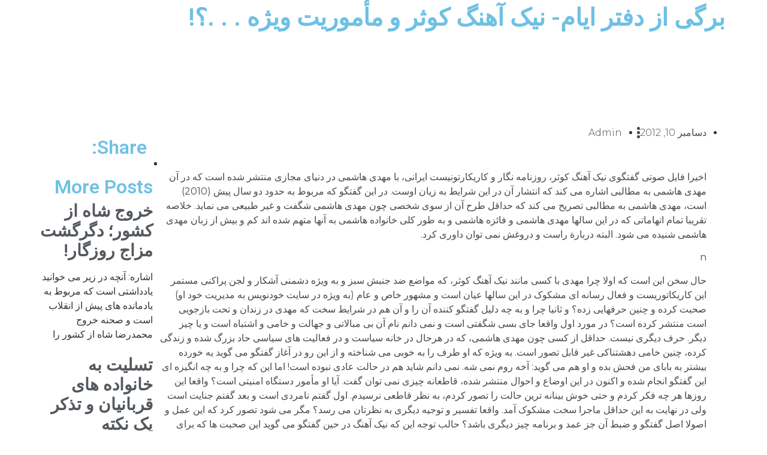

--- FILE ---
content_type: text/html; charset=UTF-8
request_url: https://yousefieshkevari.com/2012/12/%D8%A8%D8%B1%DA%AF%DB%8C-%D8%A7%D8%B2-%D8%AF%D9%81%D8%AA%D8%B1-%D8%A7%DB%8C%D8%A7%D9%85-%D9%86%DB%8C%DA%A9-%D8%A2%D9%87%D9%86%DA%AF-%DA%A9%D9%88%D8%AB%D8%B1-%D9%88-%D9%85%D8%A3%D9%85%D9%88%D8%B1/
body_size: 15700
content:
<!DOCTYPE html>
<html dir="rtl" lang="fa-IR">
<head>
	<meta charset="UTF-8">
		<title>برگی از دفتر ایام- نیک آهنگ کوثر و مأموریت ویژه . . .؟! &#8211; حسن یوسفی اشکوری</title>
<meta name='robots' content='max-image-preview:large' />
<link rel="alternate" type="application/rss+xml" title="حسن یوسفی اشکوری &raquo; خوراک" href="https://yousefieshkevari.com/feed/" />
<link rel="alternate" type="application/rss+xml" title="حسن یوسفی اشکوری &raquo; خوراک دیدگاه‌ها" href="https://yousefieshkevari.com/comments/feed/" />
<link rel="alternate" type="application/rss+xml" title="حسن یوسفی اشکوری &raquo; برگی از دفتر ایام- نیک آهنگ کوثر و مأموریت ویژه . . .؟! خوراک دیدگاه‌ها" href="https://yousefieshkevari.com/2012/12/%d8%a8%d8%b1%da%af%db%8c-%d8%a7%d8%b2-%d8%af%d9%81%d8%aa%d8%b1-%d8%a7%db%8c%d8%a7%d9%85-%d9%86%db%8c%da%a9-%d8%a2%d9%87%d9%86%da%af-%da%a9%d9%88%d8%ab%d8%b1-%d9%88-%d9%85%d8%a3%d9%85%d9%88%d8%b1/feed/" />
<script>
window._wpemojiSettings = {"baseUrl":"https:\/\/s.w.org\/images\/core\/emoji\/14.0.0\/72x72\/","ext":".png","svgUrl":"https:\/\/s.w.org\/images\/core\/emoji\/14.0.0\/svg\/","svgExt":".svg","source":{"concatemoji":"https:\/\/yousefieshkevari.com\/wp-includes\/js\/wp-emoji-release.min.js?ver=6.3.7"}};
/*! This file is auto-generated */
!function(i,n){var o,s,e;function c(e){try{var t={supportTests:e,timestamp:(new Date).valueOf()};sessionStorage.setItem(o,JSON.stringify(t))}catch(e){}}function p(e,t,n){e.clearRect(0,0,e.canvas.width,e.canvas.height),e.fillText(t,0,0);var t=new Uint32Array(e.getImageData(0,0,e.canvas.width,e.canvas.height).data),r=(e.clearRect(0,0,e.canvas.width,e.canvas.height),e.fillText(n,0,0),new Uint32Array(e.getImageData(0,0,e.canvas.width,e.canvas.height).data));return t.every(function(e,t){return e===r[t]})}function u(e,t,n){switch(t){case"flag":return n(e,"\ud83c\udff3\ufe0f\u200d\u26a7\ufe0f","\ud83c\udff3\ufe0f\u200b\u26a7\ufe0f")?!1:!n(e,"\ud83c\uddfa\ud83c\uddf3","\ud83c\uddfa\u200b\ud83c\uddf3")&&!n(e,"\ud83c\udff4\udb40\udc67\udb40\udc62\udb40\udc65\udb40\udc6e\udb40\udc67\udb40\udc7f","\ud83c\udff4\u200b\udb40\udc67\u200b\udb40\udc62\u200b\udb40\udc65\u200b\udb40\udc6e\u200b\udb40\udc67\u200b\udb40\udc7f");case"emoji":return!n(e,"\ud83e\udef1\ud83c\udffb\u200d\ud83e\udef2\ud83c\udfff","\ud83e\udef1\ud83c\udffb\u200b\ud83e\udef2\ud83c\udfff")}return!1}function f(e,t,n){var r="undefined"!=typeof WorkerGlobalScope&&self instanceof WorkerGlobalScope?new OffscreenCanvas(300,150):i.createElement("canvas"),a=r.getContext("2d",{willReadFrequently:!0}),o=(a.textBaseline="top",a.font="600 32px Arial",{});return e.forEach(function(e){o[e]=t(a,e,n)}),o}function t(e){var t=i.createElement("script");t.src=e,t.defer=!0,i.head.appendChild(t)}"undefined"!=typeof Promise&&(o="wpEmojiSettingsSupports",s=["flag","emoji"],n.supports={everything:!0,everythingExceptFlag:!0},e=new Promise(function(e){i.addEventListener("DOMContentLoaded",e,{once:!0})}),new Promise(function(t){var n=function(){try{var e=JSON.parse(sessionStorage.getItem(o));if("object"==typeof e&&"number"==typeof e.timestamp&&(new Date).valueOf()<e.timestamp+604800&&"object"==typeof e.supportTests)return e.supportTests}catch(e){}return null}();if(!n){if("undefined"!=typeof Worker&&"undefined"!=typeof OffscreenCanvas&&"undefined"!=typeof URL&&URL.createObjectURL&&"undefined"!=typeof Blob)try{var e="postMessage("+f.toString()+"("+[JSON.stringify(s),u.toString(),p.toString()].join(",")+"));",r=new Blob([e],{type:"text/javascript"}),a=new Worker(URL.createObjectURL(r),{name:"wpTestEmojiSupports"});return void(a.onmessage=function(e){c(n=e.data),a.terminate(),t(n)})}catch(e){}c(n=f(s,u,p))}t(n)}).then(function(e){for(var t in e)n.supports[t]=e[t],n.supports.everything=n.supports.everything&&n.supports[t],"flag"!==t&&(n.supports.everythingExceptFlag=n.supports.everythingExceptFlag&&n.supports[t]);n.supports.everythingExceptFlag=n.supports.everythingExceptFlag&&!n.supports.flag,n.DOMReady=!1,n.readyCallback=function(){n.DOMReady=!0}}).then(function(){return e}).then(function(){var e;n.supports.everything||(n.readyCallback(),(e=n.source||{}).concatemoji?t(e.concatemoji):e.wpemoji&&e.twemoji&&(t(e.twemoji),t(e.wpemoji)))}))}((window,document),window._wpemojiSettings);
</script>
<style>
img.wp-smiley,
img.emoji {
	display: inline !important;
	border: none !important;
	box-shadow: none !important;
	height: 1em !important;
	width: 1em !important;
	margin: 0 0.07em !important;
	vertical-align: -0.1em !important;
	background: none !important;
	padding: 0 !important;
}
</style>
	<link rel='stylesheet' id='anwp-pg-styles-rtl-css' href='https://yousefieshkevari.com/wp-content/plugins/anwp-post-grid-for-elementor/public/css/styles-rtl.min.css?ver=1.1.0' media='all' />
<link rel='stylesheet' id='wp-block-library-rtl-css' href='https://yousefieshkevari.com/wp-includes/css/dist/block-library/style-rtl.min.css?ver=6.3.7' media='all' />
<style id='classic-theme-styles-inline-css'>
/*! This file is auto-generated */
.wp-block-button__link{color:#fff;background-color:#32373c;border-radius:9999px;box-shadow:none;text-decoration:none;padding:calc(.667em + 2px) calc(1.333em + 2px);font-size:1.125em}.wp-block-file__button{background:#32373c;color:#fff;text-decoration:none}
</style>
<style id='global-styles-inline-css'>
body{--wp--preset--color--black: #000000;--wp--preset--color--cyan-bluish-gray: #abb8c3;--wp--preset--color--white: #ffffff;--wp--preset--color--pale-pink: #f78da7;--wp--preset--color--vivid-red: #cf2e2e;--wp--preset--color--luminous-vivid-orange: #ff6900;--wp--preset--color--luminous-vivid-amber: #fcb900;--wp--preset--color--light-green-cyan: #7bdcb5;--wp--preset--color--vivid-green-cyan: #00d084;--wp--preset--color--pale-cyan-blue: #8ed1fc;--wp--preset--color--vivid-cyan-blue: #0693e3;--wp--preset--color--vivid-purple: #9b51e0;--wp--preset--gradient--vivid-cyan-blue-to-vivid-purple: linear-gradient(135deg,rgba(6,147,227,1) 0%,rgb(155,81,224) 100%);--wp--preset--gradient--light-green-cyan-to-vivid-green-cyan: linear-gradient(135deg,rgb(122,220,180) 0%,rgb(0,208,130) 100%);--wp--preset--gradient--luminous-vivid-amber-to-luminous-vivid-orange: linear-gradient(135deg,rgba(252,185,0,1) 0%,rgba(255,105,0,1) 100%);--wp--preset--gradient--luminous-vivid-orange-to-vivid-red: linear-gradient(135deg,rgba(255,105,0,1) 0%,rgb(207,46,46) 100%);--wp--preset--gradient--very-light-gray-to-cyan-bluish-gray: linear-gradient(135deg,rgb(238,238,238) 0%,rgb(169,184,195) 100%);--wp--preset--gradient--cool-to-warm-spectrum: linear-gradient(135deg,rgb(74,234,220) 0%,rgb(151,120,209) 20%,rgb(207,42,186) 40%,rgb(238,44,130) 60%,rgb(251,105,98) 80%,rgb(254,248,76) 100%);--wp--preset--gradient--blush-light-purple: linear-gradient(135deg,rgb(255,206,236) 0%,rgb(152,150,240) 100%);--wp--preset--gradient--blush-bordeaux: linear-gradient(135deg,rgb(254,205,165) 0%,rgb(254,45,45) 50%,rgb(107,0,62) 100%);--wp--preset--gradient--luminous-dusk: linear-gradient(135deg,rgb(255,203,112) 0%,rgb(199,81,192) 50%,rgb(65,88,208) 100%);--wp--preset--gradient--pale-ocean: linear-gradient(135deg,rgb(255,245,203) 0%,rgb(182,227,212) 50%,rgb(51,167,181) 100%);--wp--preset--gradient--electric-grass: linear-gradient(135deg,rgb(202,248,128) 0%,rgb(113,206,126) 100%);--wp--preset--gradient--midnight: linear-gradient(135deg,rgb(2,3,129) 0%,rgb(40,116,252) 100%);--wp--preset--font-size--small: 13px;--wp--preset--font-size--medium: 20px;--wp--preset--font-size--large: 36px;--wp--preset--font-size--x-large: 42px;--wp--preset--spacing--20: 0.44rem;--wp--preset--spacing--30: 0.67rem;--wp--preset--spacing--40: 1rem;--wp--preset--spacing--50: 1.5rem;--wp--preset--spacing--60: 2.25rem;--wp--preset--spacing--70: 3.38rem;--wp--preset--spacing--80: 5.06rem;--wp--preset--shadow--natural: 6px 6px 9px rgba(0, 0, 0, 0.2);--wp--preset--shadow--deep: 12px 12px 50px rgba(0, 0, 0, 0.4);--wp--preset--shadow--sharp: 6px 6px 0px rgba(0, 0, 0, 0.2);--wp--preset--shadow--outlined: 6px 6px 0px -3px rgba(255, 255, 255, 1), 6px 6px rgba(0, 0, 0, 1);--wp--preset--shadow--crisp: 6px 6px 0px rgba(0, 0, 0, 1);}:where(.is-layout-flex){gap: 0.5em;}:where(.is-layout-grid){gap: 0.5em;}body .is-layout-flow > .alignleft{float: left;margin-inline-start: 0;margin-inline-end: 2em;}body .is-layout-flow > .alignright{float: right;margin-inline-start: 2em;margin-inline-end: 0;}body .is-layout-flow > .aligncenter{margin-left: auto !important;margin-right: auto !important;}body .is-layout-constrained > .alignleft{float: left;margin-inline-start: 0;margin-inline-end: 2em;}body .is-layout-constrained > .alignright{float: right;margin-inline-start: 2em;margin-inline-end: 0;}body .is-layout-constrained > .aligncenter{margin-left: auto !important;margin-right: auto !important;}body .is-layout-constrained > :where(:not(.alignleft):not(.alignright):not(.alignfull)){max-width: var(--wp--style--global--content-size);margin-left: auto !important;margin-right: auto !important;}body .is-layout-constrained > .alignwide{max-width: var(--wp--style--global--wide-size);}body .is-layout-flex{display: flex;}body .is-layout-flex{flex-wrap: wrap;align-items: center;}body .is-layout-flex > *{margin: 0;}body .is-layout-grid{display: grid;}body .is-layout-grid > *{margin: 0;}:where(.wp-block-columns.is-layout-flex){gap: 2em;}:where(.wp-block-columns.is-layout-grid){gap: 2em;}:where(.wp-block-post-template.is-layout-flex){gap: 1.25em;}:where(.wp-block-post-template.is-layout-grid){gap: 1.25em;}.has-black-color{color: var(--wp--preset--color--black) !important;}.has-cyan-bluish-gray-color{color: var(--wp--preset--color--cyan-bluish-gray) !important;}.has-white-color{color: var(--wp--preset--color--white) !important;}.has-pale-pink-color{color: var(--wp--preset--color--pale-pink) !important;}.has-vivid-red-color{color: var(--wp--preset--color--vivid-red) !important;}.has-luminous-vivid-orange-color{color: var(--wp--preset--color--luminous-vivid-orange) !important;}.has-luminous-vivid-amber-color{color: var(--wp--preset--color--luminous-vivid-amber) !important;}.has-light-green-cyan-color{color: var(--wp--preset--color--light-green-cyan) !important;}.has-vivid-green-cyan-color{color: var(--wp--preset--color--vivid-green-cyan) !important;}.has-pale-cyan-blue-color{color: var(--wp--preset--color--pale-cyan-blue) !important;}.has-vivid-cyan-blue-color{color: var(--wp--preset--color--vivid-cyan-blue) !important;}.has-vivid-purple-color{color: var(--wp--preset--color--vivid-purple) !important;}.has-black-background-color{background-color: var(--wp--preset--color--black) !important;}.has-cyan-bluish-gray-background-color{background-color: var(--wp--preset--color--cyan-bluish-gray) !important;}.has-white-background-color{background-color: var(--wp--preset--color--white) !important;}.has-pale-pink-background-color{background-color: var(--wp--preset--color--pale-pink) !important;}.has-vivid-red-background-color{background-color: var(--wp--preset--color--vivid-red) !important;}.has-luminous-vivid-orange-background-color{background-color: var(--wp--preset--color--luminous-vivid-orange) !important;}.has-luminous-vivid-amber-background-color{background-color: var(--wp--preset--color--luminous-vivid-amber) !important;}.has-light-green-cyan-background-color{background-color: var(--wp--preset--color--light-green-cyan) !important;}.has-vivid-green-cyan-background-color{background-color: var(--wp--preset--color--vivid-green-cyan) !important;}.has-pale-cyan-blue-background-color{background-color: var(--wp--preset--color--pale-cyan-blue) !important;}.has-vivid-cyan-blue-background-color{background-color: var(--wp--preset--color--vivid-cyan-blue) !important;}.has-vivid-purple-background-color{background-color: var(--wp--preset--color--vivid-purple) !important;}.has-black-border-color{border-color: var(--wp--preset--color--black) !important;}.has-cyan-bluish-gray-border-color{border-color: var(--wp--preset--color--cyan-bluish-gray) !important;}.has-white-border-color{border-color: var(--wp--preset--color--white) !important;}.has-pale-pink-border-color{border-color: var(--wp--preset--color--pale-pink) !important;}.has-vivid-red-border-color{border-color: var(--wp--preset--color--vivid-red) !important;}.has-luminous-vivid-orange-border-color{border-color: var(--wp--preset--color--luminous-vivid-orange) !important;}.has-luminous-vivid-amber-border-color{border-color: var(--wp--preset--color--luminous-vivid-amber) !important;}.has-light-green-cyan-border-color{border-color: var(--wp--preset--color--light-green-cyan) !important;}.has-vivid-green-cyan-border-color{border-color: var(--wp--preset--color--vivid-green-cyan) !important;}.has-pale-cyan-blue-border-color{border-color: var(--wp--preset--color--pale-cyan-blue) !important;}.has-vivid-cyan-blue-border-color{border-color: var(--wp--preset--color--vivid-cyan-blue) !important;}.has-vivid-purple-border-color{border-color: var(--wp--preset--color--vivid-purple) !important;}.has-vivid-cyan-blue-to-vivid-purple-gradient-background{background: var(--wp--preset--gradient--vivid-cyan-blue-to-vivid-purple) !important;}.has-light-green-cyan-to-vivid-green-cyan-gradient-background{background: var(--wp--preset--gradient--light-green-cyan-to-vivid-green-cyan) !important;}.has-luminous-vivid-amber-to-luminous-vivid-orange-gradient-background{background: var(--wp--preset--gradient--luminous-vivid-amber-to-luminous-vivid-orange) !important;}.has-luminous-vivid-orange-to-vivid-red-gradient-background{background: var(--wp--preset--gradient--luminous-vivid-orange-to-vivid-red) !important;}.has-very-light-gray-to-cyan-bluish-gray-gradient-background{background: var(--wp--preset--gradient--very-light-gray-to-cyan-bluish-gray) !important;}.has-cool-to-warm-spectrum-gradient-background{background: var(--wp--preset--gradient--cool-to-warm-spectrum) !important;}.has-blush-light-purple-gradient-background{background: var(--wp--preset--gradient--blush-light-purple) !important;}.has-blush-bordeaux-gradient-background{background: var(--wp--preset--gradient--blush-bordeaux) !important;}.has-luminous-dusk-gradient-background{background: var(--wp--preset--gradient--luminous-dusk) !important;}.has-pale-ocean-gradient-background{background: var(--wp--preset--gradient--pale-ocean) !important;}.has-electric-grass-gradient-background{background: var(--wp--preset--gradient--electric-grass) !important;}.has-midnight-gradient-background{background: var(--wp--preset--gradient--midnight) !important;}.has-small-font-size{font-size: var(--wp--preset--font-size--small) !important;}.has-medium-font-size{font-size: var(--wp--preset--font-size--medium) !important;}.has-large-font-size{font-size: var(--wp--preset--font-size--large) !important;}.has-x-large-font-size{font-size: var(--wp--preset--font-size--x-large) !important;}
.wp-block-navigation a:where(:not(.wp-element-button)){color: inherit;}
:where(.wp-block-post-template.is-layout-flex){gap: 1.25em;}:where(.wp-block-post-template.is-layout-grid){gap: 1.25em;}
:where(.wp-block-columns.is-layout-flex){gap: 2em;}:where(.wp-block-columns.is-layout-grid){gap: 2em;}
.wp-block-pullquote{font-size: 1.5em;line-height: 1.6;}
</style>
<link rel='stylesheet' id='hello-elementor-css' href='https://yousefieshkevari.com/wp-content/themes/hello-elementor/style.min.css?ver=2.8.1' media='all' />
<link rel='stylesheet' id='hello-elementor-theme-style-css' href='https://yousefieshkevari.com/wp-content/themes/hello-elementor/theme.min.css?ver=2.8.1' media='all' />
<link rel='stylesheet' id='elementor-frontend-css' href='https://yousefieshkevari.com/wp-content/plugins/elementor/assets/css/frontend-lite-rtl.min.css?ver=3.12.2' media='all' />
<link rel='stylesheet' id='elementor-post-8715-css' href='https://yousefieshkevari.com/wp-content/uploads/elementor/css/post-8715.css?ver=1684786286' media='all' />
<link rel='stylesheet' id='elementor-lazyload-css' href='https://yousefieshkevari.com/wp-content/plugins/elementor/assets/css/modules/lazyload/frontend.min.css?ver=3.12.2' media='all' />
<link rel='stylesheet' id='swiper-css' href='https://yousefieshkevari.com/wp-content/plugins/elementor/assets/lib/swiper/v8/css/swiper.min.css?ver=8.4.5' media='all' />
<link rel='stylesheet' id='elementor-pro-css' href='https://yousefieshkevari.com/wp-content/plugins/elementor-pro/assets/css/frontend-lite-rtl.min.css?ver=3.12.3' media='all' />
<link rel='stylesheet' id='elementor-global-css' href='https://yousefieshkevari.com/wp-content/uploads/elementor/css/global.css?ver=1683459335' media='all' />
<link rel='stylesheet' id='elementor-post-108145-css' href='https://yousefieshkevari.com/wp-content/uploads/elementor/css/post-108145.css?ver=1697795927' media='all' />
<link rel='stylesheet' id='elementor-post-108170-css' href='https://yousefieshkevari.com/wp-content/uploads/elementor/css/post-108170.css?ver=1683493755' media='all' />
<link rel='stylesheet' id='elementor-icons-ekiticons-css' href='https://yousefieshkevari.com/wp-content/plugins/elementskit-lite/modules/elementskit-icon-pack/assets/css/ekiticons.css?ver=2.8.8' media='all' />
<link rel='stylesheet' id='ekit-widget-styles-css' href='https://yousefieshkevari.com/wp-content/plugins/elementskit-lite/widgets/init/assets/css/widget-styles.css?ver=2.8.8' media='all' />
<link rel='stylesheet' id='ekit-responsive-css' href='https://yousefieshkevari.com/wp-content/plugins/elementskit-lite/widgets/init/assets/css/responsive.css?ver=2.8.8' media='all' />
<link rel='stylesheet' id='elementskit-rtl-css' href='https://yousefieshkevari.com/wp-content/plugins/elementskit-lite/widgets/init/assets/css/rtl.css?ver=2.8.8' media='all' />
<link rel='stylesheet' id='google-fonts-1-css' href='https://fonts.googleapis.com/css?family=Roboto%3A100%2C100italic%2C200%2C200italic%2C300%2C300italic%2C400%2C400italic%2C500%2C500italic%2C600%2C600italic%2C700%2C700italic%2C800%2C800italic%2C900%2C900italic%7CRoboto+Slab%3A100%2C100italic%2C200%2C200italic%2C300%2C300italic%2C400%2C400italic%2C500%2C500italic%2C600%2C600italic%2C700%2C700italic%2C800%2C800italic%2C900%2C900italic%7CMerriweather%3A100%2C100italic%2C200%2C200italic%2C300%2C300italic%2C400%2C400italic%2C500%2C500italic%2C600%2C600italic%2C700%2C700italic%2C800%2C800italic%2C900%2C900italic%7CMontserrat%3A100%2C100italic%2C200%2C200italic%2C300%2C300italic%2C400%2C400italic%2C500%2C500italic%2C600%2C600italic%2C700%2C700italic%2C800%2C800italic%2C900%2C900italic&#038;display=swap&#038;ver=6.3.7' media='all' />
<link rel="preconnect" href="https://fonts.gstatic.com/" crossorigin><script src='https://yousefieshkevari.com/wp-includes/js/jquery/jquery.min.js?ver=3.7.0' id='jquery-core-js'></script>
<script src='https://yousefieshkevari.com/wp-includes/js/jquery/jquery-migrate.min.js?ver=3.4.1' id='jquery-migrate-js'></script>
<link rel="https://api.w.org/" href="https://yousefieshkevari.com/wp-json/" /><link rel="alternate" type="application/json" href="https://yousefieshkevari.com/wp-json/wp/v2/posts/1216" /><link rel="EditURI" type="application/rsd+xml" title="RSD" href="https://yousefieshkevari.com/xmlrpc.php?rsd" />
<meta name="generator" content="WordPress 6.3.7" />
<link rel="canonical" href="https://yousefieshkevari.com/2012/12/%d8%a8%d8%b1%da%af%db%8c-%d8%a7%d8%b2-%d8%af%d9%81%d8%aa%d8%b1-%d8%a7%db%8c%d8%a7%d9%85-%d9%86%db%8c%da%a9-%d8%a2%d9%87%d9%86%da%af-%da%a9%d9%88%d8%ab%d8%b1-%d9%88-%d9%85%d8%a3%d9%85%d9%88%d8%b1/" />
<link rel='shortlink' href='https://yousefieshkevari.com/?p=1216' />
<link rel="alternate" type="application/json+oembed" href="https://yousefieshkevari.com/wp-json/oembed/1.0/embed?url=https%3A%2F%2Fyousefieshkevari.com%2F2012%2F12%2F%25d8%25a8%25d8%25b1%25da%25af%25db%258c-%25d8%25a7%25d8%25b2-%25d8%25af%25d9%2581%25d8%25aa%25d8%25b1-%25d8%25a7%25db%258c%25d8%25a7%25d9%2585-%25d9%2586%25db%258c%25da%25a9-%25d8%25a2%25d9%2587%25d9%2586%25da%25af-%25da%25a9%25d9%2588%25d8%25ab%25d8%25b1-%25d9%2588-%25d9%2585%25d8%25a3%25d9%2585%25d9%2588%25d8%25b1%2F" />
<link rel="alternate" type="text/xml+oembed" href="https://yousefieshkevari.com/wp-json/oembed/1.0/embed?url=https%3A%2F%2Fyousefieshkevari.com%2F2012%2F12%2F%25d8%25a8%25d8%25b1%25da%25af%25db%258c-%25d8%25a7%25d8%25b2-%25d8%25af%25d9%2581%25d8%25aa%25d8%25b1-%25d8%25a7%25db%258c%25d8%25a7%25d9%2585-%25d9%2586%25db%258c%25da%25a9-%25d8%25a2%25d9%2587%25d9%2586%25da%25af-%25da%25a9%25d9%2588%25d8%25ab%25d8%25b1-%25d9%2588-%25d9%2585%25d8%25a3%25d9%2585%25d9%2588%25d8%25b1%2F&#038;format=xml" />
<meta name="generator" content="Elementor 3.12.2; features: e_dom_optimization, e_optimized_assets_loading, e_optimized_css_loading, e_font_icon_svg, a11y_improvements, additional_custom_breakpoints; settings: css_print_method-external, google_font-enabled, font_display-swap">
	<meta name="viewport" content="width=device-width, initial-scale=1.0, viewport-fit=cover" /></head>
<body class="rtl post-template-default single single-post postid-1216 single-format-standard theme--hello-elementor e-lazyload elementor-default elementor-template-canvas elementor-kit-8715 elementor-page-108170">
			<div data-elementor-type="single-post" data-elementor-id="108170" class="elementor elementor-108170 elementor-location-single post-1216 post type-post status-publish format-standard hentry category-uncategorized">
						<div class="elementor-element elementor-element-5af8a135 e-con-boxed e-con" data-id="5af8a135" data-element_type="container" data-settings="{&quot;background_background&quot;:&quot;classic&quot;,&quot;content_width&quot;:&quot;boxed&quot;}">
					<div class="e-con-inner">
				<div class="elementor-element elementor-element-1d578100 elementor-widget elementor-widget-theme-post-title elementor-page-title elementor-widget-heading" data-id="1d578100" data-element_type="widget" data-widget_type="theme-post-title.default">
				<div class="elementor-widget-container">
			<style>/*! elementor - v3.12.2 - 23-04-2023 */
.elementor-heading-title{padding:0;margin:0;line-height:1}.elementor-widget-heading .elementor-heading-title[class*=elementor-size-]>a{color:inherit;font-size:inherit;line-height:inherit}.elementor-widget-heading .elementor-heading-title.elementor-size-small{font-size:15px}.elementor-widget-heading .elementor-heading-title.elementor-size-medium{font-size:19px}.elementor-widget-heading .elementor-heading-title.elementor-size-large{font-size:29px}.elementor-widget-heading .elementor-heading-title.elementor-size-xl{font-size:39px}.elementor-widget-heading .elementor-heading-title.elementor-size-xxl{font-size:59px}</style><h1 class="elementor-heading-title elementor-size-default">برگی از دفتر ایام- نیک آهنگ کوثر و مأموریت ویژه . . .؟!</h1>		</div>
				</div>
					</div>
				</div>
		<div class="elementor-element elementor-element-17a68545 e-con-boxed e-con" data-id="17a68545" data-element_type="container" data-settings="{&quot;content_width&quot;:&quot;boxed&quot;}">
					<div class="e-con-inner">
		<div class="elementor-element elementor-element-5a33d7a7 e-con-full e-con" data-id="5a33d7a7" data-element_type="container" data-settings="{&quot;content_width&quot;:&quot;full&quot;}">
				<div class="elementor-element elementor-element-7d31a152 elementor-align-left elementor-widget elementor-widget-post-info" data-id="7d31a152" data-element_type="widget" data-widget_type="post-info.default">
				<div class="elementor-widget-container">
			<link rel="stylesheet" href="http://yousefieshkevari.com/wp-content/plugins/elementor/assets/css/widget-icon-list-rtl.min.css"><link rel="stylesheet" href="http://yousefieshkevari.com/wp-content/plugins/elementor-pro/assets/css/widget-theme-elements-rtl.min.css">		<ul class="elementor-inline-items elementor-icon-list-items elementor-post-info">
								<li class="elementor-icon-list-item elementor-repeater-item-fde9fb9 elementor-inline-item" itemprop="datePublished">
						<a href="https://yousefieshkevari.com/2012/12/10/">
														<span class="elementor-icon-list-text elementor-post-info__item elementor-post-info__item--type-date">
										دسامبر 10, 2012					</span>
									</a>
				</li>
				<li class="elementor-icon-list-item elementor-repeater-item-f7bd4a7 elementor-inline-item" itemprop="author">
						<a href="https://yousefieshkevari.com/author/admin/">
														<span class="elementor-icon-list-text elementor-post-info__item elementor-post-info__item--type-author">
										admin					</span>
									</a>
				</li>
				</ul>
				</div>
				</div>
				<div class="elementor-element elementor-element-1980021e elementor-widget elementor-widget-theme-post-content" data-id="1980021e" data-element_type="widget" data-widget_type="theme-post-content.default">
				<div class="elementor-widget-container">
			<p dir="rtl" align="right">اخیرا فایل صوتی گفتگوی نیک آهنگ کوثر، روزنامه نگار و کاریکارتونیست ایرانی، با مهدی هاشمی در دنیای مجازی منتشر شده است که در آن مهدی هاشمی به مطالبی اشاره می کند که انتشار آن در این شرایط به زیان اوست. در این گفتگو که مربوط به حدود دو سال پیش (2010) است، مهدی هاشمی به مطالبی تصریح می کند که حداقل طرح آن از سوی شخصی چون مهدی هاشمی شگفت و غیر طبیعی می نماید. خلاصه تقریبا تمام اتهاماتی که در این سالها مهدی هاشمی و فائزه هاشمی و به طور کلی خانواده هاشمی به آنها متهم شده اند کم و بیش از زبان مهدی هاشمی شنیده می شود. البته دربارة راست و دروغش نمی توان داوری کرد.</p>
<p>n</p>
<p dir="rtl">حال سخن این است که اولا چرا مهدی با کسی مانند نیک آهنگ کوثر، که مواضع ضد جنبش سبز و به ویژه دشمنی آشکار و لجن پراکنی مستمر این کاریکاتوریست و فعال رسانه ای مشکوک در این سالها عیان است و مشهور خاص و عام (به ویژه در سایت خودنویس به مدیریت خود او) صحبت کرده و چنین حرفهایی زده؟ و ثانیا چرا و به چه دلیل گفتگو کننده آن را و آن هم در شرایط سخت که مهدی در زندان و تحت بازجویی است منتشر کرده است؟ در مورد اول واقعا جای بسی شگفتی است و نمی دانم نام آن بی مبالاتی و جهالت و خامی و اشتباه است و یا چیز دیگر. حرف دیگری نیست. حداقل از کسی چون مهدی هاشمی، که در هرحال در خانه سیاست و در فعالیت های سیاسی حاد بزرگ شده و زندگی کرده، چنین خامی دهشتناکی غیر قابل تصور است. به ویژه که او طرف را به خوبی می شناخته و از این رو در آغاز گفتگو می گوید یه خورده بیشتر به بابای من فحش بده و او هم می گوید: آخه روم نمی شه. نمی دانم شاید هم در حالت عادی نبوده است! اما این که چرا و به چه انگیزه ای این گفتگو انجام شده و اکنون در این اوضاع و احوال منتشر شده، قاطعانه چیزی نمی توان گفت. آیا او مأمور دستگاه امنیتی است؟ واقعا این روزها هر چه فکر کردم و حتی خوش بینانه ترین حالت را تصور کردم، به نظر قاطعی نرسیدم. اول گفتم نامردی است و بعد گفتم جنایت است ولی در نهایت به این حداقل ماجرا سخت مشکوک آمد. واقعا تفسیر و توجیه دیگری به نظرتان می رسد؟ مگر می شود تصور کرد که این عمل و اصولا اصل گفتگو و ضبط آن جز عمد و برنامه چیز دیگری باشد؟ حالب توجه این که نیک آهنگ در حین گفتگو می گوید این صحبت ها که برای انتشار نیست. آیا وی از طرف مقابل برای ضبط آن اجازه گرفته بود؟ قابل توجه این که لحن سئوال کننده نیز شبیه بازجوهاست و تردیدی وجود ندارد که پرسش ها آگاهانه با انگیزه های مشخص بوده و گرنه ضبط آن چه معنا و مقصدی می تواند داشته باشد؟ از چند سال پیش که این روزنامه نگار به لجن پراکنی افراطی و دروغ پردازی علیه جنبش سبز و پیشگامان و فعالان آن اهتمام ویژه داشت، برخی این احتمال را (گاهی هم با قاطعیت) مطرح می کردند که او وابسته به دستگاه های امنیتی ایران است. حال در این باره چه می توان گفت؟ البته این نیز دور نیست که نفرت و کینه شتری او نسبت به هاشمی و خانواده اش و نیز به جنبش سبز او را به چنین رفتار زشت و غیر اخلاقی کشانده باشد. هرچه هست انتشار آن در این شرایط هدیه بزرگی به دشمنان حنبش سبز و خانواده هاشمی است.</p>
<p>n</p>
<p dir="rtl">اما گفتنی است که پدر و برادر مهدی هاشمی گفته اند که این نوار جعلی است که آگاهانه علیه برادرش و خانواده هاشمی طراحی و اجرا شده است.  بعید نیست چنین باشد. احتمالا به زودی حقیقت ماجرا روشن خواهد شد. این نیز قابل ذکر است که ممکن است برخی حرفهای مهدی درست باشد اما در مواردی مبالغه کرده و به اصطلاح بزرگ نمایی کرده است.</p>
<p>n</p>
<p dir="rtl">نکته دیگر این است که، البته در صورت صحت اصل گفتگو، نیک آهنگ گرچه به مهدی هاشمی و جنبش آسیب رساند اما به خودش نیز زیان رساند و احتمالا برای همیشه منزلت انسانی و حرفه ای اش را از دست دد.nبعدالتحریر: شنیدم که نیک آهنگ کوثر ادعا کرده که نقشی در انتشار این فایل نداشته و ادعا کرده که فقط این فایل را در اختیار وکلای دادگاه مهدی هاشمی در کانادا (دادگاهی که در سالیان اخیر با شکایت یکی از همکاران اقتصادی مهدی هاشمی در کانادا تشکیل شده است) قرار داده است. نمی دانم حقیقیت چیست اما دادگاه این دو چه ربطی با ایشان دارد؟ و ثانیا اصولا چرا ایشان این گفتگو را ضبط کرده است؟ در هرحال به نظر می رسد نقش نیک آهنگ در این ویرانگری و افشاگری غیر قابل تردید است حتی اگر او واقعا آ را منتر نکرده باشد. n</p>
<p dir="rtl"> </p>
<p>nhttpv://www.youtube.com/watch?v=akK5dcos5j0n<br />n<br />nhttpv://www.youtube.com/watch?v=-SqD7DRgP-c</p>
		</div>
				</div>
				</div>
		<div class="elementor-element elementor-element-4efc844f e-con-full e-con" data-id="4efc844f" data-element_type="container" data-settings="{&quot;content_width&quot;:&quot;full&quot;}">
		<div class="elementor-element elementor-element-52669f09 e-con-full e-con" data-id="52669f09" data-element_type="container" data-settings="{&quot;content_width&quot;:&quot;full&quot;}">
				<div class="elementor-element elementor-element-37e94381 elementor-widget elementor-widget-heading" data-id="37e94381" data-element_type="widget" data-widget_type="heading.default">
				<div class="elementor-widget-container">
			<h2 class="elementor-heading-title elementor-size-default">Share:</h2>		</div>
				</div>
				<div class="elementor-element elementor-element-6a259104 elementor-icon-list--layout-inline elementor-align-right elementor-mobile-align-center elementor-list-item-link-full_width elementor-widget elementor-widget-icon-list" data-id="6a259104" data-element_type="widget" data-widget_type="icon-list.default">
				<div class="elementor-widget-container">
					<ul class="elementor-icon-list-items elementor-inline-items">
							<li class="elementor-icon-list-item elementor-inline-item">
											<span class="elementor-icon-list-icon">
							<svg aria-hidden="true" class="e-font-icon-svg e-fab-facebook-f" viewBox="0 0 320 512" xmlns="http://www.w3.org/2000/svg"><path d="M279.14 288l14.22-92.66h-88.91v-60.13c0-25.35 12.42-50.06 52.24-50.06h40.42V6.26S260.43 0 225.36 0c-73.22 0-121.08 44.38-121.08 124.72v70.62H22.89V288h81.39v224h100.17V288z"></path></svg>						</span>
										<span class="elementor-icon-list-text"></span>
									</li>
								<li class="elementor-icon-list-item elementor-inline-item">
											<span class="elementor-icon-list-icon">
							<svg aria-hidden="true" class="e-font-icon-svg e-fab-twitter" viewBox="0 0 512 512" xmlns="http://www.w3.org/2000/svg"><path d="M459.37 151.716c.325 4.548.325 9.097.325 13.645 0 138.72-105.583 298.558-298.558 298.558-59.452 0-114.68-17.219-161.137-47.106 8.447.974 16.568 1.299 25.34 1.299 49.055 0 94.213-16.568 130.274-44.832-46.132-.975-84.792-31.188-98.112-72.772 6.498.974 12.995 1.624 19.818 1.624 9.421 0 18.843-1.3 27.614-3.573-48.081-9.747-84.143-51.98-84.143-102.985v-1.299c13.969 7.797 30.214 12.67 47.431 13.319-28.264-18.843-46.781-51.005-46.781-87.391 0-19.492 5.197-37.36 14.294-52.954 51.655 63.675 129.3 105.258 216.365 109.807-1.624-7.797-2.599-15.918-2.599-24.04 0-57.828 46.782-104.934 104.934-104.934 30.213 0 57.502 12.67 76.67 33.137 23.715-4.548 46.456-13.32 66.599-25.34-7.798 24.366-24.366 44.833-46.132 57.827 21.117-2.273 41.584-8.122 60.426-16.243-14.292 20.791-32.161 39.308-52.628 54.253z"></path></svg>						</span>
										<span class="elementor-icon-list-text"></span>
									</li>
								<li class="elementor-icon-list-item elementor-inline-item">
											<span class="elementor-icon-list-icon">
							<svg aria-hidden="true" class="e-font-icon-svg e-fab-linkedin-in" viewBox="0 0 448 512" xmlns="http://www.w3.org/2000/svg"><path d="M100.28 448H7.4V148.9h92.88zM53.79 108.1C24.09 108.1 0 83.5 0 53.8a53.79 53.79 0 0 1 107.58 0c0 29.7-24.1 54.3-53.79 54.3zM447.9 448h-92.68V302.4c0-34.7-.7-79.2-48.29-79.2-48.29 0-55.69 37.7-55.69 76.7V448h-92.78V148.9h89.08v40.8h1.3c12.4-23.5 42.69-48.3 87.88-48.3 94 0 111.28 61.9 111.28 142.3V448z"></path></svg>						</span>
										<span class="elementor-icon-list-text"></span>
									</li>
						</ul>
				</div>
				</div>
				</div>
				<div class="elementor-element elementor-element-78244a44 elementor-widget elementor-widget-heading" data-id="78244a44" data-element_type="widget" data-widget_type="heading.default">
				<div class="elementor-widget-container">
			<h2 class="elementor-heading-title elementor-size-default">More Posts</h2>		</div>
				</div>
				<div class="elementor-element elementor-element-30de8f33 elementor-grid-1 elementor-posts--thumbnail-left elementor-grid-tablet-2 elementor-grid-mobile-1 elementor-widget elementor-widget-posts" data-id="30de8f33" data-element_type="widget" data-settings="{&quot;classic_columns&quot;:&quot;1&quot;,&quot;classic_columns_tablet&quot;:&quot;2&quot;,&quot;classic_columns_mobile&quot;:&quot;1&quot;,&quot;classic_row_gap&quot;:{&quot;unit&quot;:&quot;px&quot;,&quot;size&quot;:35,&quot;sizes&quot;:[]},&quot;classic_row_gap_tablet&quot;:{&quot;unit&quot;:&quot;px&quot;,&quot;size&quot;:&quot;&quot;,&quot;sizes&quot;:[]},&quot;classic_row_gap_mobile&quot;:{&quot;unit&quot;:&quot;px&quot;,&quot;size&quot;:&quot;&quot;,&quot;sizes&quot;:[]}}" data-widget_type="posts.classic">
				<div class="elementor-widget-container">
			<link rel="stylesheet" href="http://yousefieshkevari.com/wp-content/plugins/elementor-pro/assets/css/widget-posts-rtl.min.css">		<div class="elementor-posts-container elementor-posts elementor-posts--skin-classic elementor-grid">
				<article class="elementor-post elementor-grid-item post-109336 post type-post status-publish format-standard hentry category-25">
				<div class="elementor-post__text">
				<h3 class="elementor-post__title">
			<a href="https://yousefieshkevari.com/2026/01/%d8%ae%d8%b1%d9%88%d8%ac-%d8%b4%d8%a7%d9%87-%d8%a7%d8%b2-%da%a9%d8%b4%d9%88%d8%b1%d8%9b-%d8%af%da%af%d8%b1%da%af%d8%b4%d8%aa-%d9%85%d8%b2%d8%a7%d8%ac-%d8%b1%d9%88%d8%b2%da%af%d8%a7%d8%b1/" >
				خروج شاه از کشور؛ دگرگشت مزاج روزگار!			</a>
		</h3>
				<div class="elementor-post__excerpt">
			<p>اشاره: آنچه در زیر می خوانید یادداشتی است که مربوط به یادمانده های پیش از انقلاب است و صحنه خروج محمدرضا شاه از کشور را</p>
		</div>
				</div>
				</article>
				<article class="elementor-post elementor-grid-item post-109333 post type-post status-publish format-standard hentry category-25">
				<div class="elementor-post__text">
				<h3 class="elementor-post__title">
			<a href="https://yousefieshkevari.com/2026/01/%d8%aa%d8%b3%d9%84%db%8c%d8%aa-%d8%a8%d9%87-%d8%ae%d8%a7%d9%86%d9%88%d8%a7%d8%af%d9%87-%d9%87%d8%a7%db%8c-%d9%82%d8%b1%d8%a8%d8%a7%d9%86%db%8c%d8%a7%d9%86-%d9%88-%d8%aa%d8%b0%da%a9%d8%b1-%db%8c%da%a9/" >
				تسلیت به خانواده های قربانیان و تذکر یک نکته			</a>
		</h3>
				<div class="elementor-post__excerpt">
			<p>این روزها و ساعت ها اخبار دهشتناک و نگران کننده ای از ایران می رسد؛ اخباری که دل هر انسانی را به درد می آورد.</p>
		</div>
				</div>
				</article>
				<article class="elementor-post elementor-grid-item post-109331 post type-post status-publish format-standard hentry category-25">
				<div class="elementor-post__text">
				<h3 class="elementor-post__title">
			<a href="https://yousefieshkevari.com/2026/01/%d8%aa%d8%a7-%d8%b1%d8%a7%db%8c-%d8%af%d8%b1%d9%81%d8%b4-%d8%b3%db%8c%d8%a7%d9%87-%d8%b4%d9%85%d8%a7-%da%86%d9%87-%d8%a8%d8%a7%d8%b4%d8%af/" >
				. . . تا رای درفش سیاه شما چه باشد!			</a>
		</h3>
				<div class="elementor-post__excerpt">
			<p>نمایش «مرگ یزدگرد» اثر بهرام بیضایی را&nbsp; سال ها قبل دیده بودم. اخیرا بار دیگر این تأتر / فیلم را دیدم. این جمله را که</p>
		</div>
				</div>
				</article>
				<article class="elementor-post elementor-grid-item post-109329 post type-post status-publish format-standard hentry category-25">
				<div class="elementor-post__text">
				<h3 class="elementor-post__title">
			<a href="https://yousefieshkevari.com/2026/01/%d9%85%d8%aa%d9%87%d9%85-%da%a9%d8%b1%d8%af%d9%86-%d9%85%d8%ae%d8%a7%d9%84%d9%81%d8%a7%d9%86-%d8%a8%d9%87-%d8%a7%d8%b1%d8%aa%d8%a8%d8%a7%d8%b7-%d8%a8%d8%a7-%d8%ae%d8%a7%d8%b1%d8%ac%d8%9b-%d8%aa%d8%af/" >
				متهم کردن مخالفان به ارتباط با خارج؛ تداوم سیاست در رژیم پهلوی و جمهوری اسلامی			</a>
		</h3>
				<div class="elementor-post__excerpt">
			<p>می گویند حکومت ها می آیند و می روند اما سیاست ها پایدار می مانند. با توجه به تجارب مکرر دو نظام پهلوی و بعدتر</p>
		</div>
				</div>
				</article>
				</div>
		
				</div>
				</div>
		<div class="elementor-element elementor-element-7eaa60de e-con-full e-con" data-id="7eaa60de" data-element_type="container" data-settings="{&quot;background_background&quot;:&quot;classic&quot;,&quot;content_width&quot;:&quot;full&quot;}">
				<div class="elementor-element elementor-element-2365f8eb elementor-widget elementor-widget-heading" data-id="2365f8eb" data-element_type="widget" data-widget_type="heading.default">
				<div class="elementor-widget-container">
			<h3 class="elementor-heading-title elementor-size-default">Send Us A Message</h3>		</div>
				</div>
				<div class="elementor-element elementor-element-45e68f21 elementor-button-align-end elementor-widget elementor-widget-form" data-id="45e68f21" data-element_type="widget" data-settings="{&quot;step_next_label&quot;:&quot;Next&quot;,&quot;step_previous_label&quot;:&quot;Previous&quot;,&quot;button_width&quot;:&quot;100&quot;,&quot;step_type&quot;:&quot;number_text&quot;,&quot;step_icon_shape&quot;:&quot;circle&quot;}" data-widget_type="form.default">
				<div class="elementor-widget-container">
			<style>/*! elementor-pro - v3.12.3 - 23-04-2023 */
.elementor-button.elementor-hidden,.elementor-hidden{display:none}.e-form__step{width:100%}.e-form__step:not(.elementor-hidden){display:flex;flex-wrap:wrap}.e-form__buttons{flex-wrap:wrap}.e-form__buttons,.e-form__buttons__wrapper{display:flex}.e-form__indicators{display:flex;justify-content:space-between;align-items:center;flex-wrap:nowrap;font-size:13px;margin-bottom:var(--e-form-steps-indicators-spacing)}.e-form__indicators__indicator{display:flex;flex-direction:column;align-items:center;justify-content:center;flex-basis:0;padding:0 var(--e-form-steps-divider-gap)}.e-form__indicators__indicator__progress{width:100%;position:relative;background-color:var(--e-form-steps-indicator-progress-background-color);border-radius:var(--e-form-steps-indicator-progress-border-radius);overflow:hidden}.e-form__indicators__indicator__progress__meter{width:var(--e-form-steps-indicator-progress-meter-width,0);height:var(--e-form-steps-indicator-progress-height);line-height:var(--e-form-steps-indicator-progress-height);padding-right:15px;border-radius:var(--e-form-steps-indicator-progress-border-radius);background-color:var(--e-form-steps-indicator-progress-color);color:var(--e-form-steps-indicator-progress-meter-color);text-align:right;transition:width .1s linear}.e-form__indicators__indicator:first-child{padding-left:0}.e-form__indicators__indicator:last-child{padding-right:0}.e-form__indicators__indicator--state-inactive{color:var(--e-form-steps-indicator-inactive-primary-color,#c2cbd2)}.e-form__indicators__indicator--state-inactive [class*=indicator--shape-]:not(.e-form__indicators__indicator--shape-none){background-color:var(--e-form-steps-indicator-inactive-secondary-color,#fff)}.e-form__indicators__indicator--state-inactive object,.e-form__indicators__indicator--state-inactive svg{fill:var(--e-form-steps-indicator-inactive-primary-color,#c2cbd2)}.e-form__indicators__indicator--state-active{color:var(--e-form-steps-indicator-active-primary-color,#39b54a);border-color:var(--e-form-steps-indicator-active-secondary-color,#fff)}.e-form__indicators__indicator--state-active [class*=indicator--shape-]:not(.e-form__indicators__indicator--shape-none){background-color:var(--e-form-steps-indicator-active-secondary-color,#fff)}.e-form__indicators__indicator--state-active object,.e-form__indicators__indicator--state-active svg{fill:var(--e-form-steps-indicator-active-primary-color,#39b54a)}.e-form__indicators__indicator--state-completed{color:var(--e-form-steps-indicator-completed-secondary-color,#fff)}.e-form__indicators__indicator--state-completed [class*=indicator--shape-]:not(.e-form__indicators__indicator--shape-none){background-color:var(--e-form-steps-indicator-completed-primary-color,#39b54a)}.e-form__indicators__indicator--state-completed .e-form__indicators__indicator__label{color:var(--e-form-steps-indicator-completed-primary-color,#39b54a)}.e-form__indicators__indicator--state-completed .e-form__indicators__indicator--shape-none{color:var(--e-form-steps-indicator-completed-primary-color,#39b54a);background-color:initial}.e-form__indicators__indicator--state-completed object,.e-form__indicators__indicator--state-completed svg{fill:var(--e-form-steps-indicator-completed-secondary-color,#fff)}.e-form__indicators__indicator__icon{width:var(--e-form-steps-indicator-padding,30px);height:var(--e-form-steps-indicator-padding,30px);font-size:var(--e-form-steps-indicator-icon-size);border-width:1px;border-style:solid;display:flex;justify-content:center;align-items:center;overflow:hidden;margin-bottom:10px}.e-form__indicators__indicator__icon img,.e-form__indicators__indicator__icon object,.e-form__indicators__indicator__icon svg{width:var(--e-form-steps-indicator-icon-size);height:auto}.e-form__indicators__indicator__icon .e-font-icon-svg{height:1em}.e-form__indicators__indicator__number{width:var(--e-form-steps-indicator-padding,30px);height:var(--e-form-steps-indicator-padding,30px);border-width:1px;border-style:solid;display:flex;justify-content:center;align-items:center;margin-bottom:10px}.e-form__indicators__indicator--shape-circle{border-radius:50%}.e-form__indicators__indicator--shape-square{border-radius:0}.e-form__indicators__indicator--shape-rounded{border-radius:5px}.e-form__indicators__indicator--shape-none{border:0}.e-form__indicators__indicator__label{text-align:center}.e-form__indicators__indicator__separator{width:100%;height:var(--e-form-steps-divider-width);background-color:#babfc5}.e-form__indicators--type-icon,.e-form__indicators--type-icon_text,.e-form__indicators--type-number,.e-form__indicators--type-number_text{align-items:flex-start}.e-form__indicators--type-icon .e-form__indicators__indicator__separator,.e-form__indicators--type-icon_text .e-form__indicators__indicator__separator,.e-form__indicators--type-number .e-form__indicators__indicator__separator,.e-form__indicators--type-number_text .e-form__indicators__indicator__separator{margin-top:calc(var(--e-form-steps-indicator-padding, 30px) / 2 - var(--e-form-steps-divider-width, 1px) / 2)}.elementor-field-type-hidden{display:none}.elementor-field-type-html{display:inline-block}.elementor-login .elementor-lost-password,.elementor-login .elementor-remember-me{font-size:.85em}.elementor-field-type-recaptcha_v3 .elementor-field-label{display:none}.elementor-field-type-recaptcha_v3 .grecaptcha-badge{z-index:1}.elementor-button .elementor-form-spinner{order:3}.elementor-form .elementor-button>span{display:flex;justify-content:center;align-items:center}.elementor-form .elementor-button .elementor-button-text{white-space:normal;flex-grow:0}.elementor-form .elementor-button svg{height:auto}.elementor-form .elementor-button .e-font-icon-svg{height:1em}.elementor-select-wrapper .select-caret-down-wrapper{position:absolute;top:50%;transform:translateY(-50%);inset-inline-end:10px;pointer-events:none;font-size:11px}.elementor-select-wrapper .select-caret-down-wrapper svg{display:unset;width:1em;aspect-ratio:unset;fill:currentColor}.elementor-select-wrapper .select-caret-down-wrapper i{font-size:19px;line-height:2}.elementor-select-wrapper.remove-before:before{content:""!important}</style>		<form class="elementor-form" method="post" name="New Form">
			<input type="hidden" name="post_id" value="108170"/>
			<input type="hidden" name="form_id" value="45e68f21"/>
			<input type="hidden" name="referer_title" value="برگی از دفتر ایام- نیک آهنگ کوثر و مأموریت ویژه . . .؟!" />

							<input type="hidden" name="queried_id" value="1216"/>
			
			<div class="elementor-form-fields-wrapper elementor-labels-">
								<div class="elementor-field-type-text elementor-field-group elementor-column elementor-field-group-name elementor-col-100">
												<label for="form-field-name" class="elementor-field-label elementor-screen-only">
								Full Name							</label>
														<input size="1" type="text" name="form_fields[name]" id="form-field-name" class="elementor-field elementor-size-sm  elementor-field-textual" placeholder="Full Name">
											</div>
								<div class="elementor-field-type-tel elementor-field-group elementor-column elementor-field-group-email elementor-col-100 elementor-field-required">
												<label for="form-field-email" class="elementor-field-label elementor-screen-only">
								Phone							</label>
								<input size="1" type="tel" name="form_fields[email]" id="form-field-email" class="elementor-field elementor-size-sm  elementor-field-textual" placeholder="Phone" required="required" aria-required="true" pattern="[0-9()#&amp;+*-=.]+" title="Only numbers and phone characters (#, -, *, etc) are accepted.">

						</div>
								<div class="elementor-field-type-email elementor-field-group elementor-column elementor-field-group-field_1 elementor-col-100 elementor-field-required">
												<label for="form-field-field_1" class="elementor-field-label elementor-screen-only">
								Email							</label>
														<input size="1" type="email" name="form_fields[field_1]" id="form-field-field_1" class="elementor-field elementor-size-sm  elementor-field-textual" placeholder="Email" required="required" aria-required="true">
											</div>
								<div class="elementor-field-group elementor-column elementor-field-type-submit elementor-col-100 e-form__buttons">
					<button type="submit" class="elementor-button elementor-size-sm">
						<span >
															<span class="elementor-align-icon-right elementor-button-icon">
									<svg aria-hidden="true" class="e-font-icon-svg e-fas-long-arrow-alt-right" viewBox="0 0 448 512" xmlns="http://www.w3.org/2000/svg"><path d="M313.941 216H12c-6.627 0-12 5.373-12 12v56c0 6.627 5.373 12 12 12h301.941v46.059c0 21.382 25.851 32.09 40.971 16.971l86.059-86.059c9.373-9.373 9.373-24.569 0-33.941l-86.059-86.059c-15.119-15.119-40.971-4.411-40.971 16.971V216z"></path></svg>																	</span>
																						<span class="elementor-button-text">Send</span>
													</span>
					</button>
				</div>
			</div>
		</form>
				</div>
				</div>
				</div>
				</div>
					</div>
				</div>
		<div class="elementor-element elementor-element-3c856f02 e-con-boxed e-con" data-id="3c856f02" data-element_type="container" data-settings="{&quot;content_width&quot;:&quot;boxed&quot;}">
					<div class="e-con-inner">
				<div class="elementor-element elementor-element-2438874d elementor-post-navigation-borders-yes elementor-widget elementor-widget-post-navigation" data-id="2438874d" data-element_type="widget" data-widget_type="post-navigation.default">
				<div class="elementor-widget-container">
					<div class="elementor-post-navigation">
			<div class="elementor-post-navigation__prev elementor-post-navigation__link">
				<a href="https://yousefieshkevari.com/2012/12/%d9%be%d8%a7%d8%b3%d8%ae-%d9%87%d8%a7%db%8c%db%8c-%d8%a8%d8%b1%d8%a7%db%8c-%d8%a7%d9%86%d8%af%db%8c%d8%b4%db%8c%d8%af%d9%86-31-%d8%a2%db%8c%d8%a7-%d8%a8%d9%87-%d8%a7%d9%81%d8%b1%d8%a7%d8%af-%d8%b9-2/" rel="prev"><span class="post-navigation__arrow-wrapper post-navigation__arrow-prev"><i class="fa fa-angle-double-right" aria-hidden="true"></i><span class="elementor-screen-only">قبلی</span></span><span class="elementor-post-navigation__link__prev"><span class="post-navigation__prev--label">Previous</span><span class="post-navigation__prev--title">پاسخ هایی برای اندیشیدن-31- آیا به افراد عادی وحی می شود؟</span></span></a>			</div>
							<div class="elementor-post-navigation__separator-wrapper">
					<div class="elementor-post-navigation__separator"></div>
				</div>
						<div class="elementor-post-navigation__next elementor-post-navigation__link">
				<a href="https://yousefieshkevari.com/2012/12/gozaresh70/" rel="next"><span class="elementor-post-navigation__link__next"><span class="post-navigation__next--label">Next</span><span class="post-navigation__next--title">Gozaresh70</span></span><span class="post-navigation__arrow-wrapper post-navigation__arrow-next"><i class="fa fa-angle-double-left" aria-hidden="true"></i><span class="elementor-screen-only">Next</span></span></a>			</div>
		</div>
				</div>
				</div>
					</div>
				</div>
						</div>
					<script type='text/javascript'>
				const lazyloadRunObserver = () => {
					const dataAttribute = 'data-e-bg-lazyload';
					const lazyloadBackgrounds = document.querySelectorAll( `[${ dataAttribute }]:not(.lazyloaded)` );
					const lazyloadBackgroundObserver = new IntersectionObserver( ( entries ) => {
					entries.forEach( ( entry ) => {
						if ( entry.isIntersecting ) {
							let lazyloadBackground = entry.target;
							const lazyloadSelector = lazyloadBackground.getAttribute( dataAttribute );
							if ( lazyloadSelector ) {
								lazyloadBackground = entry.target.querySelector( lazyloadSelector );
							}
							if( lazyloadBackground ) {
								lazyloadBackground.classList.add( 'lazyloaded' );
							}
							lazyloadBackgroundObserver.unobserve( entry.target );
						}
					});
					}, { rootMargin: '100px 0px 100px 0px' } );
					lazyloadBackgrounds.forEach( ( lazyloadBackground ) => {
						lazyloadBackgroundObserver.observe( lazyloadBackground );
					} );
				};
				const events = [
					'DOMContentLoaded',
					'elementor/lazyload/observe',
				];
				events.forEach( ( event ) => {
					document.addEventListener( event, lazyloadRunObserver );
				} );
			</script>
			<script src='https://yousefieshkevari.com/wp-content/themes/hello-elementor/assets/js/hello-frontend.min.js?ver=1.0.0' id='hello-theme-frontend-js'></script>
<script src='https://yousefieshkevari.com/wp-content/plugins/elementskit-lite/libs/framework/assets/js/frontend-script.js?ver=2.8.8' id='elementskit-framework-js-frontend-js'></script>
<script id="elementskit-framework-js-frontend-js-after">
		var elementskit = {
			resturl: 'https://yousefieshkevari.com/wp-json/elementskit/v1/',
		}

		
</script>
<script src='https://yousefieshkevari.com/wp-content/plugins/elementskit-lite/widgets/init/assets/js/widget-scripts.js?ver=2.8.8' id='ekit-widget-scripts-js'></script>
<script src='https://yousefieshkevari.com/wp-includes/js/imagesloaded.min.js?ver=4.1.4' id='imagesloaded-js'></script>
<script src='https://yousefieshkevari.com/wp-content/plugins/elementor-pro/assets/js/webpack-pro.runtime.min.js?ver=3.12.3' id='elementor-pro-webpack-runtime-js'></script>
<script src='https://yousefieshkevari.com/wp-content/plugins/elementor/assets/js/webpack.runtime.min.js?ver=3.12.2' id='elementor-webpack-runtime-js'></script>
<script src='https://yousefieshkevari.com/wp-content/plugins/elementor/assets/js/frontend-modules.min.js?ver=3.12.2' id='elementor-frontend-modules-js'></script>
<script src='https://yousefieshkevari.com/wp-includes/js/dist/vendor/wp-polyfill-inert.min.js?ver=3.1.2' id='wp-polyfill-inert-js'></script>
<script src='https://yousefieshkevari.com/wp-includes/js/dist/vendor/regenerator-runtime.min.js?ver=0.13.11' id='regenerator-runtime-js'></script>
<script src='https://yousefieshkevari.com/wp-includes/js/dist/vendor/wp-polyfill.min.js?ver=3.15.0' id='wp-polyfill-js'></script>
<script src='https://yousefieshkevari.com/wp-includes/js/dist/hooks.min.js?ver=c6aec9a8d4e5a5d543a1' id='wp-hooks-js'></script>
<script src='https://yousefieshkevari.com/wp-includes/js/dist/i18n.min.js?ver=7701b0c3857f914212ef' id='wp-i18n-js'></script>
<script id="wp-i18n-js-after">
wp.i18n.setLocaleData( { 'text direction\u0004ltr': [ 'rtl' ] } );
</script>
<script id="elementor-pro-frontend-js-before">
var ElementorProFrontendConfig = {"ajaxurl":"https:\/\/yousefieshkevari.com\/wp-admin\/admin-ajax.php","nonce":"287b5643b1","urls":{"assets":"https:\/\/yousefieshkevari.com\/wp-content\/plugins\/elementor-pro\/assets\/","rest":"https:\/\/yousefieshkevari.com\/wp-json\/"},"shareButtonsNetworks":{"facebook":{"title":"Facebook","has_counter":true},"twitter":{"title":"Twitter"},"linkedin":{"title":"LinkedIn","has_counter":true},"pinterest":{"title":"Pinterest","has_counter":true},"reddit":{"title":"Reddit","has_counter":true},"vk":{"title":"VK","has_counter":true},"odnoklassniki":{"title":"OK","has_counter":true},"tumblr":{"title":"Tumblr"},"digg":{"title":"Digg"},"skype":{"title":"Skype"},"stumbleupon":{"title":"StumbleUpon","has_counter":true},"mix":{"title":"Mix"},"telegram":{"title":"Telegram"},"pocket":{"title":"Pocket","has_counter":true},"xing":{"title":"XING","has_counter":true},"whatsapp":{"title":"WhatsApp"},"email":{"title":"Email"},"print":{"title":"Print"}},"facebook_sdk":{"lang":"fa_IR","app_id":""},"lottie":{"defaultAnimationUrl":"https:\/\/yousefieshkevari.com\/wp-content\/plugins\/elementor-pro\/modules\/lottie\/assets\/animations\/default.json"}};
</script>
<script src='https://yousefieshkevari.com/wp-content/plugins/elementor-pro/assets/js/frontend.min.js?ver=3.12.3' id='elementor-pro-frontend-js'></script>
<script src='https://yousefieshkevari.com/wp-content/plugins/elementor/assets/lib/waypoints/waypoints.min.js?ver=4.0.2' id='elementor-waypoints-js'></script>
<script src='https://yousefieshkevari.com/wp-includes/js/jquery/ui/core.min.js?ver=1.13.2' id='jquery-ui-core-js'></script>
<script id="elementor-frontend-js-before">
var elementorFrontendConfig = {"environmentMode":{"edit":false,"wpPreview":false,"isScriptDebug":false},"i18n":{"shareOnFacebook":"\u0627\u0634\u062a\u0631\u0627\u06a9 \u06af\u0630\u0627\u0631\u06cc \u062f\u0631 Facebook","shareOnTwitter":"\u0627\u0634\u062a\u0631\u0627\u06a9 \u06af\u0630\u0627\u0631\u06cc \u062f\u0631 Twitter","pinIt":"\u067e\u06cc\u0646 \u06a9\u0646\u06cc\u062f","download":"\u062f\u0627\u0646\u0644\u0648\u062f","downloadImage":"\u062f\u0627\u0646\u0644\u0648\u062f \u062a\u0635\u0648\u06cc\u0631","fullscreen":"\u062a\u0645\u0627\u0645\u200c\u0635\u0641\u062d\u0647","zoom":"\u0628\u0632\u0631\u06af\u0646\u0645\u0627\u06cc\u06cc","share":"\u0627\u0634\u062a\u0631\u0627\u06a9 \u06af\u0630\u0627\u0631\u06cc","playVideo":"\u067e\u062e\u0634 \u0648\u06cc\u062f\u06cc\u0648","previous":"\u0642\u0628\u0644\u06cc","next":"\u0628\u0639\u062f\u06cc","close":"\u0628\u0633\u062a\u0646"},"is_rtl":true,"breakpoints":{"xs":0,"sm":480,"md":768,"lg":1025,"xl":1440,"xxl":1600},"responsive":{"breakpoints":{"mobile":{"label":"\u062d\u0627\u0644\u062a \u067e\u0631\u062a\u0631\u0647 \u0645\u0648\u0628\u0627\u06cc\u0644","value":767,"default_value":767,"direction":"max","is_enabled":true},"mobile_extra":{"label":"\u062d\u0627\u0644\u062a Landscape \u0645\u0648\u0628\u0627\u06cc\u0644","value":880,"default_value":880,"direction":"max","is_enabled":false},"tablet":{"label":"Tablet Portrait","value":1024,"default_value":1024,"direction":"max","is_enabled":true},"tablet_extra":{"label":"Tablet Landscape","value":1200,"default_value":1200,"direction":"max","is_enabled":false},"laptop":{"label":"\u0644\u067e \u062a\u0627\u067e","value":1366,"default_value":1366,"direction":"max","is_enabled":false},"widescreen":{"label":"\u0635\u0641\u062d\u0647 \u0639\u0631\u06cc\u0636 (Widescreen)","value":2400,"default_value":2400,"direction":"min","is_enabled":false}}},"version":"3.12.2","is_static":false,"experimentalFeatures":{"e_dom_optimization":true,"e_optimized_assets_loading":true,"e_optimized_css_loading":true,"e_font_icon_svg":true,"a11y_improvements":true,"additional_custom_breakpoints":true,"container":true,"e_swiper_latest":true,"theme_builder_v2":true,"hello-theme-header-footer":true,"editor_v2":true,"landing-pages":true,"nested-elements":true,"e_lazyload":true,"page-transitions":true,"notes":true,"loop":true,"form-submissions":true,"e_scroll_snap":true},"urls":{"assets":"https:\/\/yousefieshkevari.com\/wp-content\/plugins\/elementor\/assets\/"},"swiperClass":"swiper","settings":{"page":[],"editorPreferences":[]},"kit":{"active_breakpoints":["viewport_mobile","viewport_tablet"],"global_image_lightbox":"yes","lightbox_enable_counter":"yes","lightbox_enable_fullscreen":"yes","lightbox_enable_zoom":"yes","lightbox_enable_share":"yes","lightbox_title_src":"title","lightbox_description_src":"description","hello_header_logo_type":"title","hello_header_menu_layout":"horizontal","hello_footer_logo_type":"logo"},"post":{"id":1216,"title":"%D8%A8%D8%B1%DA%AF%DB%8C%20%D8%A7%D8%B2%20%D8%AF%D9%81%D8%AA%D8%B1%20%D8%A7%DB%8C%D8%A7%D9%85-%20%D9%86%DB%8C%DA%A9%20%D8%A2%D9%87%D9%86%DA%AF%20%DA%A9%D9%88%D8%AB%D8%B1%20%D9%88%20%D9%85%D8%A3%D9%85%D9%88%D8%B1%DB%8C%D8%AA%20%D9%88%DB%8C%DA%98%D9%87%20.%20.%20.%D8%9F%21%20%E2%80%93%20%D8%AD%D8%B3%D9%86%20%DB%8C%D9%88%D8%B3%D9%81%DB%8C%20%D8%A7%D8%B4%DA%A9%D9%88%D8%B1%DB%8C","excerpt":"","featuredImage":false}};
</script>
<script src='https://yousefieshkevari.com/wp-content/plugins/elementor/assets/js/frontend.min.js?ver=3.12.2' id='elementor-frontend-js'></script>
<script src='https://yousefieshkevari.com/wp-content/plugins/elementor-pro/assets/js/elements-handlers.min.js?ver=3.12.3' id='pro-elements-handlers-js'></script>
<script src='https://yousefieshkevari.com/wp-content/plugins/elementskit-lite/widgets/init/assets/js/animate-circle.js?ver=2.8.8' id='animate-circle-js'></script>
<script id='elementskit-elementor-js-extra'>
var ekit_config = {"ajaxurl":"https:\/\/yousefieshkevari.com\/wp-admin\/admin-ajax.php","nonce":"3a0dae6ea5"};
</script>
<script src='https://yousefieshkevari.com/wp-content/plugins/elementskit-lite/widgets/init/assets/js/elementor.js?ver=2.8.8' id='elementskit-elementor-js'></script>
<script id='anwp-pg-scripts-js-extra'>
var anwpPostGridElementorData = {"ajax_url":"https:\/\/yousefieshkevari.com\/wp-admin\/admin-ajax.php","public_nonce":"58727b8b6e","premium_active":"","loader":"https:\/\/yousefieshkevari.com\/wp-includes\/js\/tinymce\/skins\/lightgray\/img\/loader.gif"};
</script>
<script src='https://yousefieshkevari.com/wp-content/plugins/anwp-post-grid-for-elementor/public/js/plugin.min.js?ver=1.1.0' id='anwp-pg-scripts-js'></script>
<svg xmlns="http://www.w3.org/2000/svg" xmlns:xlink="http://www.w3.org/1999/xlink" style="position:absolute;left: -100%;" height="0" width="0"><symbol id="icon-anwp-pg-calendar" viewBox="0 0 14 16"><path fill-rule="evenodd" d="M13 2h-1v1.5c0 .28-.22.5-.5.5h-2c-.28 0-.5-.22-.5-.5V2H6v1.5c0 .28-.22.5-.5.5h-2c-.28 0-.5-.22-.5-.5V2H2c-.55 0-1 .45-1 1v11c0 .55.45 1 1 1h11c.55 0 1-.45 1-1V3c0-.55-.45-1-1-1zm0 12H2V5h11v9zM5 3H4V1h1v2zm6 0h-1V1h1v2zM6 7H5V6h1v1zm2 0H7V6h1v1zm2 0H9V6h1v1zm2 0h-1V6h1v1zM4 9H3V8h1v1zm2 0H5V8h1v1zm2 0H7V8h1v1zm2 0H9V8h1v1zm2 0h-1V8h1v1zm-8 2H3v-1h1v1zm2 0H5v-1h1v1zm2 0H7v-1h1v1zm2 0H9v-1h1v1zm2 0h-1v-1h1v1zm-8 2H3v-1h1v1zm2 0H5v-1h1v1zm2 0H7v-1h1v1zm2 0H9v-1h1v1z"/></symbol><symbol id="icon-anwp-pg-chevron-left" viewBox="0 0 24 24"><path d="M15 18l-6-6 6-6"/></symbol><symbol id="icon-anwp-pg-chevron-right" viewBox="0 0 24 24"><path d="M9 18l6-6-6-6"/></symbol><symbol id="icon-anwp-pg-clock" viewBox="0 0 14 16"><path fill-rule="evenodd" d="M8 8h3v2H7c-.55 0-1-.45-1-1V4h2v4zM7 2.3c3.14 0 5.7 2.56 5.7 5.7s-2.56 5.7-5.7 5.7A5.71 5.71 0 011.3 8c0-3.14 2.56-5.7 5.7-5.7zM7 1C3.14 1 0 4.14 0 8s3.14 7 7 7 7-3.14 7-7-3.14-7-7-7z"/></symbol><symbol id="icon-anwp-pg-comment-discussion" viewBox="0 0 16 16"><path fill-rule="evenodd" d="M15 1H6c-.55 0-1 .45-1 1v2H1c-.55 0-1 .45-1 1v6c0 .55.45 1 1 1h1v3l3-3h4c.55 0 1-.45 1-1V9h1l3 3V9h1c.55 0 1-.45 1-1V2c0-.55-.45-1-1-1zM9 11H4.5L3 12.5V11H1V5h4v3c0 .55.45 1 1 1h3v2zm6-3h-2v1.5L11.5 8H6V2h9v6z"/></symbol><symbol id="icon-anwp-pg-device-camera" viewBox="0 0 16 16"><path fill-rule="evenodd" d="M15 3H7c0-.55-.45-1-1-1H2c-.55 0-1 .45-1 1-.55 0-1 .45-1 1v9c0 .55.45 1 1 1h14c.55 0 1-.45 1-1V4c0-.55-.45-1-1-1zM6 5H2V4h4v1zm4.5 7C8.56 12 7 10.44 7 8.5S8.56 5 10.5 5 14 6.56 14 8.5 12.44 12 10.5 12zM13 8.5c0 1.38-1.13 2.5-2.5 2.5S8 9.87 8 8.5 9.13 6 10.5 6 13 7.13 13 8.5z"/></symbol><symbol id="icon-anwp-pg-eye" viewBox="0 0 16 16"><path fill-rule="evenodd" d="M8.06 2C3 2 0 8 0 8s3 6 8.06 6C13 14 16 8 16 8s-3-6-7.94-6zM8 12c-2.2 0-4-1.78-4-4 0-2.2 1.8-4 4-4 2.22 0 4 1.8 4 4 0 2.22-1.78 4-4 4zm2-4c0 1.11-.89 2-2 2-1.11 0-2-.89-2-2 0-1.11.89-2 2-2 1.11 0 2 .89 2 2z"/></symbol><symbol id="icon-anwp-pg-pencil" viewBox="0 0 24 24"><path fill-rule="evenodd" d="M17.263 2.177a1.75 1.75 0 012.474 0l2.586 2.586a1.75 1.75 0 010 2.474L19.53 10.03l-.012.013L8.69 20.378a1.75 1.75 0 01-.699.409l-5.523 1.68a.75.75 0 01-.935-.935l1.673-5.5a1.75 1.75 0 01.466-.756L14.476 4.963l2.787-2.786zm-2.275 4.371l-10.28 9.813a.25.25 0 00-.067.108l-1.264 4.154 4.177-1.271a.25.25 0 00.1-.059l10.273-9.806-2.94-2.939zM19 8.44l2.263-2.262a.25.25 0 000-.354l-2.586-2.586a.25.25 0 00-.354 0L16.061 5.5 19 8.44z"/></symbol><symbol id="icon-anwp-pg-person" viewBox="0 0 24 24"><path fill-rule="evenodd" d="M12 2.5a5.5 5.5 0 00-3.096 10.047 9.005 9.005 0 00-5.9 8.18.75.75 0 001.5.045 7.5 7.5 0 0114.993 0 .75.75 0 101.499-.044 9.005 9.005 0 00-5.9-8.181A5.5 5.5 0 0012 2.5zM8 8a4 4 0 118 0 4 4 0 01-8 0z"/></symbol><symbol id="icon-anwp-pg-play" viewBox="0 0 14 16"><path fill-rule="evenodd" d="M14 8A7 7 0 110 8a7 7 0 0114 0zm-8.223 3.482l4.599-3.066a.5.5 0 000-.832L5.777 4.518A.5.5 0 005 4.934v6.132a.5.5 0 00.777.416z"/></symbol><symbol id="icon-anwp-pg-tag" viewBox="0 0 14 16"><path fill-rule="evenodd" d="M7.685 1.72a2.49 2.49 0 00-1.76-.726H3.48A2.5 2.5 0 00.994 3.48v2.456c0 .656.269 1.292.726 1.76l6.024 6.024a.99.99 0 001.402 0l4.563-4.563a.99.99 0 000-1.402L7.685 1.72zM2.366 7.048a1.54 1.54 0 01-.467-1.123V3.48c0-.874.716-1.58 1.58-1.58h2.456c.418 0 .825.159 1.123.467l6.104 6.094-4.702 4.702-6.094-6.114zm.626-4.066h1.989v1.989H2.982V2.982h.01z"/></symbol><symbol id="icon-anwp-pg-trash" viewBox="0 0 24 24"><path fill-rule="evenodd" d="M16 1.75V3h5.25a.75.75 0 010 1.5H2.75a.75.75 0 010-1.5H8V1.75C8 .784 8.784 0 9.75 0h4.5C15.216 0 16 .784 16 1.75zm-6.5 0a.25.25 0 01.25-.25h4.5a.25.25 0 01.25.25V3h-5V1.75z"/><path d="M4.997 6.178a.75.75 0 10-1.493.144L4.916 20.92a1.75 1.75 0 001.742 1.58h10.684a1.75 1.75 0 001.742-1.581l1.413-14.597a.75.75 0 00-1.494-.144l-1.412 14.596a.25.25 0 01-.249.226H6.658a.25.25 0 01-.249-.226L4.997 6.178z"/><path d="M9.206 7.501a.75.75 0 01.793.705l.5 8.5A.75.75 0 119 16.794l-.5-8.5a.75.75 0 01.705-.793zm6.293.793A.75.75 0 1014 8.206l-.5 8.5a.75.75 0 001.498.088l.5-8.5z"/></symbol></svg>	</body>
</html>
